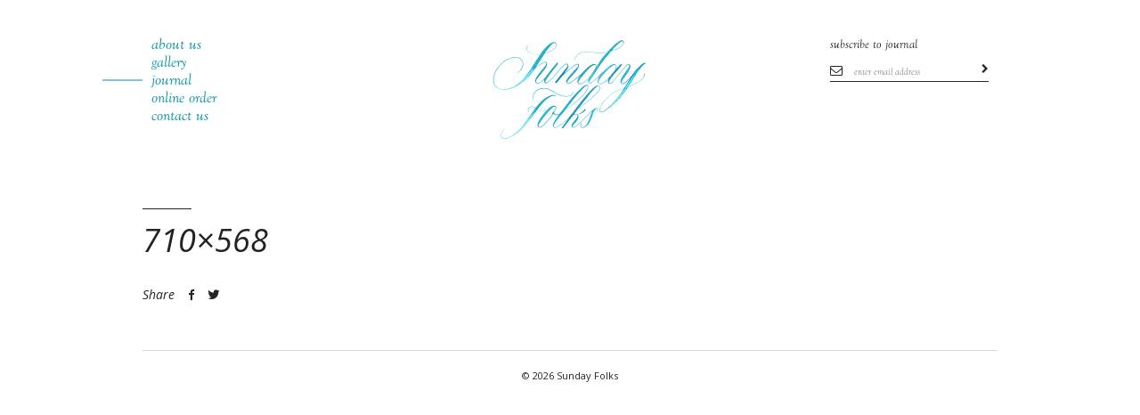

--- FILE ---
content_type: text/html; charset=UTF-8
request_url: http://sundayfolks.com/710x568/
body_size: 4152
content:
<!doctype html>
<html id="container-head"  lang="en-US" prefix="og: http://ogp.me/ns#">
<head>
	<meta charset="UTF-8">
	<meta name="viewport" content="width=device-width, initial-scale=1">
	<link rel="profile" href="http://gmpg.org/xfn/11">
<!--    <link href="//db.onlinewebfonts.com/c/2e0cce0d9fb077e87cd7053f1591e08f?family=LTCGoudyOldstyleW01-Regular" rel="stylesheet" type="text/css"/>-->
    <title>710x568 &raquo; Sunday Folks</title>
<script src="https://use.typekit.net/gzj7bbw.js"></script>
<script>try{Typekit.load({ async: true });}catch(e){}</script>

<!-- This site is optimized with the Yoast SEO plugin v5.2 - https://yoast.com/wordpress/plugins/seo/ -->
<link rel="canonical" href="http://sundayfolks.com/710x568/" />
<meta property="og:locale" content="en_US" />
<meta property="og:type" content="article" />
<meta property="og:title" content="710x568 &raquo; Sunday Folks" />
<meta property="og:description" content="this is a caption" />
<meta property="og:url" content="http://sundayfolks.com/710x568/" />
<meta property="og:site_name" content="Sunday Folks" />
<meta property="article:publisher" content="https://www.facebook.com/sundayfolks.singapore/" />
<meta property="og:image" content="http://sundayfolks.com/wp-content/uploads/2017/07/710x568.png" />
<meta name="twitter:card" content="summary" />
<meta name="twitter:description" content="this is a caption" />
<meta name="twitter:title" content="710x568 &raquo; Sunday Folks" />
<meta name="twitter:image" content="http://sundayfolks.com/wp-content/uploads/2017/07/710x568.png" />
<!-- / Yoast SEO plugin. -->

<link rel='dns-prefetch' href='//s0.wp.com' />
<link rel='dns-prefetch' href='//cdnjs.cloudflare.com' />
<link rel='dns-prefetch' href='//s.w.org' />
<link rel="alternate" type="application/rss+xml" title="Sunday Folks &raquo; Feed" href="http://sundayfolks.com/feed/" />
<link rel="alternate" type="application/rss+xml" title="Sunday Folks &raquo; Comments Feed" href="http://sundayfolks.com/comments/feed/" />
<link rel="alternate" type="application/rss+xml" title="Sunday Folks &raquo; 710&#215;568 Comments Feed" href="http://sundayfolks.com/feed/?attachment_id=8" />
		<script type="text/javascript">
			window._wpemojiSettings = {"baseUrl":"https:\/\/s.w.org\/images\/core\/emoji\/2.3\/72x72\/","ext":".png","svgUrl":"https:\/\/s.w.org\/images\/core\/emoji\/2.3\/svg\/","svgExt":".svg","source":{"concatemoji":"http:\/\/sundayfolks.com\/wp-includes\/js\/wp-emoji-release.min.js?ver=4.8.25"}};
			!function(t,a,e){var r,i,n,o=a.createElement("canvas"),l=o.getContext&&o.getContext("2d");function c(t){var e=a.createElement("script");e.src=t,e.defer=e.type="text/javascript",a.getElementsByTagName("head")[0].appendChild(e)}for(n=Array("flag","emoji4"),e.supports={everything:!0,everythingExceptFlag:!0},i=0;i<n.length;i++)e.supports[n[i]]=function(t){var e,a=String.fromCharCode;if(!l||!l.fillText)return!1;switch(l.clearRect(0,0,o.width,o.height),l.textBaseline="top",l.font="600 32px Arial",t){case"flag":return(l.fillText(a(55356,56826,55356,56819),0,0),e=o.toDataURL(),l.clearRect(0,0,o.width,o.height),l.fillText(a(55356,56826,8203,55356,56819),0,0),e===o.toDataURL())?!1:(l.clearRect(0,0,o.width,o.height),l.fillText(a(55356,57332,56128,56423,56128,56418,56128,56421,56128,56430,56128,56423,56128,56447),0,0),e=o.toDataURL(),l.clearRect(0,0,o.width,o.height),l.fillText(a(55356,57332,8203,56128,56423,8203,56128,56418,8203,56128,56421,8203,56128,56430,8203,56128,56423,8203,56128,56447),0,0),e!==o.toDataURL());case"emoji4":return l.fillText(a(55358,56794,8205,9794,65039),0,0),e=o.toDataURL(),l.clearRect(0,0,o.width,o.height),l.fillText(a(55358,56794,8203,9794,65039),0,0),e!==o.toDataURL()}return!1}(n[i]),e.supports.everything=e.supports.everything&&e.supports[n[i]],"flag"!==n[i]&&(e.supports.everythingExceptFlag=e.supports.everythingExceptFlag&&e.supports[n[i]]);e.supports.everythingExceptFlag=e.supports.everythingExceptFlag&&!e.supports.flag,e.DOMReady=!1,e.readyCallback=function(){e.DOMReady=!0},e.supports.everything||(r=function(){e.readyCallback()},a.addEventListener?(a.addEventListener("DOMContentLoaded",r,!1),t.addEventListener("load",r,!1)):(t.attachEvent("onload",r),a.attachEvent("onreadystatechange",function(){"complete"===a.readyState&&e.readyCallback()})),(r=e.source||{}).concatemoji?c(r.concatemoji):r.wpemoji&&r.twemoji&&(c(r.twemoji),c(r.wpemoji)))}(window,document,window._wpemojiSettings);
		</script>
		<style type="text/css">
img.wp-smiley,
img.emoji {
	display: inline !important;
	border: none !important;
	box-shadow: none !important;
	height: 1em !important;
	width: 1em !important;
	margin: 0 .07em !important;
	vertical-align: -0.1em !important;
	background: none !important;
	padding: 0 !important;
}
</style>
<link rel='stylesheet' id='simple-payments-css'  href='http://sundayfolks.com/wp-content/plugins/jetpack/modules/simple-payments/simple-payments.css?ver=4.8.25' type='text/css' media='all' />
<link rel='stylesheet' id='slick-css'  href='http://sundayfolks.com/wp-content/themes/sundayfolks/assets/styles/vendor/slick.min.css?ver=4.8.25' type='text/css' media='all' />
<link rel='stylesheet' id='fontawesome-css'  href='https://cdnjs.cloudflare.com/ajax/libs/font-awesome/4.7.0/css/font-awesome.min.css?ver=4.8.25' type='text/css' media='all' />
<link rel='stylesheet' id='sundayfolks-css'  href='http://sundayfolks.com/wp-content/themes/sundayfolks/assets/styles/main.min.css?ver=4.8.25' type='text/css' media='all' />
<link rel='stylesheet' id='style-css'  href='http://sundayfolks.com/wp-content/themes/sundayfolks/assets/styles/style.css?ver=2' type='text/css' media='1' />
<link rel='stylesheet' id='open-sans-css'  href='https://fonts.googleapis.com/css?family=Open+Sans%3A300italic%2C400italic%2C600italic%2C300%2C400%2C600&#038;subset=latin%2Clatin-ext&#038;ver=4.8.25' type='text/css' media='all' />
<link rel='stylesheet' id='jetpack_css-css'  href='http://sundayfolks.com/wp-content/plugins/jetpack/css/jetpack.css?ver=5.2.1' type='text/css' media='all' />
<script type='text/javascript' src='http://sundayfolks.com/wp-includes/js/jquery/jquery.js?ver=1.12.4'></script>
<script type='text/javascript' src='http://sundayfolks.com/wp-includes/js/jquery/jquery-migrate.min.js?ver=1.4.1'></script>
<link rel='https://api.w.org/' href='http://sundayfolks.com/wp-json/' />
<link rel="EditURI" type="application/rsd+xml" title="RSD" href="http://sundayfolks.com/xmlrpc.php?rsd" />
<link rel="wlwmanifest" type="application/wlwmanifest+xml" href="http://sundayfolks.com/wp-includes/wlwmanifest.xml" /> 
<meta name="generator" content="WordPress 4.8.25" />
<link rel='shortlink' href='http://sundayfolks.com/?p=8' />
<link rel="alternate" type="application/json+oembed" href="http://sundayfolks.com/wp-json/oembed/1.0/embed?url=http%3A%2F%2Fsundayfolks.com%2F710x568%2F" />
<link rel="alternate" type="text/xml+oembed" href="http://sundayfolks.com/wp-json/oembed/1.0/embed?url=http%3A%2F%2Fsundayfolks.com%2F710x568%2F&#038;format=xml" />

<link rel='dns-prefetch' href='//i0.wp.com'>
<link rel='dns-prefetch' href='//i1.wp.com'>
<link rel='dns-prefetch' href='//i2.wp.com'>
<style type='text/css'>img#wpstats{display:none}</style></head>

<body class="attachment attachment-template-default single single-attachment postid-8 attachmentid-8 attachment-png">
<script>
	(function(i,s,o,g,r,a,m){i['GoogleAnalyticsObject']=r;i[r]=i[r]||function(){
			(i[r].q=i[r].q||[]).push(arguments)},i[r].l=1*new Date();a=s.createElement(o),
		m=s.getElementsByTagName(o)[0];a.async=1;a.src=g;m.parentNode.insertBefore(a,m)
	})(window,document,'script','https://www.google-analytics.com/analytics.js','ga');
	ga('create', 'UA-57425210-1', 'auto');
	ga('send', 'pageview');
</script>
<div class="site-header">
	<div class="site-header__logo">
		<a class="site-logo" href="http://sundayfolks.com"><img src="http://sundayfolks.com/wp-content/themes/sundayfolks/assets/images/logo@2x.png" alt="Sunday Folks Logo"/></a>
	</div>

	<div class="nav-toggle">
		<nav class="site-header__nav site-nav">
			<ul class="site-nav__list">
				<li class="site-nav__list-item"><a class="site-nav__list-link" href="http://sundayfolks.com/about">about us</a></li>
				<li class="site-nav__list-item"><a class="site-nav__list-link" href="https://www.pinterest.com/wearesunday/sunday-desserts/" target="_blank">gallery</a></li>
				<li class="site-nav__list-item">
					<a class="site-nav__list-link site-nav__list-link--active" href="http://sundayfolks.com/journal">journal</a>
				</li>
				<li class="site-nav__list-item"><a class="site-nav__list-link" href="http://order.sundayfolks.com/" target="_blank">online order</a></li>
				<li class="site-nav__list-item"><a class="site-nav__list-link" href="http://sundayfolks.com/contact">contact us</a></li>
			</ul>
		</nav>

		<div class="site-header__newsletter-signup newsletter-signup">
			<form action="//sundayfolks.us13.list-manage.com/subscribe/post?u=05420a8c724f313e03ee39ed3&amp;id=116f73c052" method="post" id="mc-embedded-subscribe-form" name="mc-embedded-subscribe-form" class="newsletter-signup__form validate" target="_blank" novalidate>
				<h2 class="newsletter-signup__heading">subscribe to journal</h2>
				<div class="newsletter-signup__email-container">
					<span class="newsletter-signup__icon"><i class="fa fa-envelope-o" aria-hidden="true"></i></span>
					<input placeholder="enter email address" type="email" value="" name="EMAIL" class="newsletter-signup__email required email" id="mce-EMAIL">
					<button class="newsletter-signup__btn" type="submit" name="subscribe" id="mc-embedded-subscribe" value="Subscribe"><i class="fa fa-chevron-right" aria-hidden="true"></i></button>
				</div>
			</form>
		</div>
	</div>

	<div class="site-header__btn-nav-toggle btn-nav-toggle">
		<div class="icon-menu">
			<span></span>
			<span></span>
			<span></span>
			<span></span>
		</div>
	</div>
</div>
	<div id="main" class="site-main">
		
<article class="entry entry--lg">
	<div class="entry__featured-image">
				<img src=""/>
	</div>

	<div class="entry__content">
		<div class="entry__left">
			<h1 class="entry__title">710&#215;568</h1>
			<div class="entry__share share">
				<span class="share__label">Share</span>
				<div class="share__addthis addthis_toolbox">
					<div class="custom_images">
						<a class="addthis_button_facebook"><i class="fa fa-facebook" aria-hidden="true"></i></a>
						<a class="addthis_button_twitter"><i class="fa fa-twitter" aria-hidden="true"></i></a>
					</div>
				</div>
			</div>
		</div>
		<div class="entry__right">
			
						
					</div>
	</div>
</article>
<div class='yarpp-related yarpp-related-none'>
</div>
	</div>

<div class="site-footer">
	<div class="site-footer__copyright">&copy; 2026 Sunday Folks</div>
</div>

<script type='text/javascript' src='http://sundayfolks.com/wp-content/plugins/jetpack/modules/photon/photon.js?ver=20130122'></script>
<script type='text/javascript' src='https://s0.wp.com/wp-content/js/devicepx-jetpack.js?ver=202604'></script>
<script type='text/javascript' src='http://sundayfolks.com/wp-content/themes/sundayfolks/assets/scripts/vendor/slick.min.js?ver=4.8.25'></script>
<script type='text/javascript' src='http://sundayfolks.com/wp-includes/js/imagesloaded.min.js?ver=3.2.0'></script>
<script type='text/javascript' src='https://cdnjs.cloudflare.com/ajax/libs/bricks.js/1.8.0/bricks.min.js?ver=4.8.25'></script>
<script type='text/javascript' src='http://sundayfolks.com/wp-content/themes/sundayfolks/assets/scripts/main.js?ver=4.8.25'></script>
<script type='text/javascript' src='http://sundayfolks.com/wp-includes/js/wp-embed.min.js?ver=4.8.25'></script>
<script type='text/javascript' src='https://stats.wp.com/e-202604.js' async defer></script>
<script type='text/javascript'>
	_stq = window._stq || [];
	_stq.push([ 'view', {v:'ext',j:'1:5.2.1',blog:'133612451',post:'8',tz:'8',srv:'sundayfolks.com'} ]);
	_stq.push([ 'clickTrackerInit', '133612451', '8' ]);
</script>

</body>
</html>


--- FILE ---
content_type: text/css; charset=utf-8
request_url: http://sundayfolks.com/wp-content/themes/sundayfolks/assets/styles/main.min.css?ver=4.8.25
body_size: 5712
content:
@font-face {font-family: "Goudy Oldstyle W01",serif";
    url("./font/ltc-goudy-oldstyle-w01.ttf") format("truetype"), /* chrome、firefox、opera、Safari, Android, iOS 4.2+*/
}

html#container-head{
    margin-top: 0 !important;
}
.site-nav__list-item{
    line-height: 0;
}
.site-nav__list-link{
    color: #00929f;
}
.site-nav__list-link:hover{
    color: #878787;
    text-decoration: none;
}


html {
    margin-top: 0 !important;
}
.p-about {
    color: #3a7c8c;
    cursor: url("http://sundayfolks.staging.wearesection.com/wp-content/uploads/2020/12/cursor-close.png"), auto;
}
.p-about a {
    color: #3a7c8c;
}
.p-about .container-video-bg video {
    object-fit: cover;
    width: 100vw;
    height: 100vh;
    position: fixed;
    top: 0;
    left: 0;
}
.p-about .box-about {
    font-family: "Goudy Oldstyle W01", serif;
    width: 100%;
    padding: 20px;
    height: 100vh;
}
@media screen and (max-width: 1024px) {
    .p-about .box-about {
        padding: 0;
    }
}
.p-about .box-about .box-about-content {
    width: 100%;
    height: 100%;
    background-color: #f1ece6;
    -webkit-font-smoothing: subpixel-antialiased;
    position: relative;
    overflow: auto;
}
.p-about .box-about .box-about-content .about-tag {
    animation: fading 1s 1s ease-in-out;
    font-size: 16px;
    top: 10%;
    left: 0;
    position: absolute;
    padding-left: 60px;
    animation-fill-mode: forwards;
}
@media screen and (max-width: 1024px) {
    .p-about .box-about .box-about-content .about-tag {
        display: none;
    }
}
.p-about .box-about .box-about-content .about-tag::before {
    content: '';
    border-top: 1px #3a7c8c solid;
    animation: growline 1s 1s ease-out;
    width: 50px;
    height: 0;
    display: inline-block;
    vertical-align: middle;
    opacity: 0.4;
    margin-right: 10px;
    top: 10px;
    left: 0;
    position: absolute;
}
.p-about .box-about .box-about-content .about-close-tab-mb {
    display: none;
}
@media screen and (max-width: 1024px) {
    .p-about .box-about .box-about-content .about-close-tab-mb {
        display: block;
    }
    .p-about .box-about .box-about-content .about-close-tab-mb a {
        display: inline-block;
        width: 18px;
        height: 17px;
        outline: 0;
        top: 20px;
        right: 20px;
        z-index: 10;
        position: absolute;
    }
}
.p-about .box-about .box-about-content .about-content {
    transform: translateY(-50%);
    width: 100%;
    position: absolute;
    top: 50%;
    display: flex;
    justify-content: center;
}
@media screen and (max-width: 1024px) {
    .p-about .box-about .box-about-content .about-content {
        display: block;
        top: 50%;
        line-height: 1.6;
    }
}
@media screen and (max-width: 560px) {
    .p-about .box-about .box-about-content .about-content * {
        font-size: 12px !important;
    }
}
.p-about .box-about .box-about-content .about-content .bg-mobile-sunday {
    display: none;
}
@media screen and (max-width: 560px) {
    .bg-mobile-sunday img {
        width: 90px;
    }
}
@media screen and (max-width: 1024px) {
    .p-about .box-about .box-about-content .about-content .bg-mobile-sunday {
        display: block;
        position: absolute;
        top: -15%;
        left: 50%;
        transform: translateX(-50%);
    }
}
.p-about .box-about .box-about-content .about-content .col-box-content {
    animation: fading 0.5s 1s ease-in-out;
    transform: translateY(-50%);
    display: inline-block;
    vertical-align: middle;
    animation-fill-mode: forwards;
    position: absolute;
    width: 40%;
    padding: 0 20px;
    text-align: right;
}
@media screen and (max-width: 1024px) {
    .p-about .box-about .box-about-content .about-content .col-box-content {
        text-align: center !important;
        width: 100%;
        position: unset;
        display: unset;
    }
}
.p-about .box-about .box-about-content .about-content .col-box-content.content-left {
    left: 0;
    padding-right: 70px;
    padding-left: 40px;
}
.p-about .box-about .box-about-content .about-content .col-box-content.content-right {
    left: 60%;
    padding-left: 47px;
    padding-right: 40px;
    text-align: left;
}
.p-about .box-about .box-about-content .about-content .col-box-content.content-center {
    text-align: center;
}
.p-about .box-about .box-about-content .about-content .col-box-content.content-center img {
    width: 61%;
    padding-right: 12px;
}
@media screen and (max-width: 1024px) {
    .p-about .box-about .box-about-content .about-content .col-box-content.content-center {
        display: none;
    }
}
.p-about .box-about .box-about-content .about-content .col-box-content p {
    margin: 0 0 10px;
    font-size: 14px;
    line-height: 1.6;
}
.p-about .box-about .box-about-content .about-content .col-box-content p .h--tablet{
    display: none;
}
.p-about .box-about .box-about-content .about-content .col-box-content p strong {
    font-weight: 600;
}
.p-about .box-about .box-about-content .about-content .col-box-content p small {
    font-size: 85%;
}
.p-about .box-about .box-about-content .about-content .col-box-content p em {
    font-size: 16px;
    font-style: normal;
    line-height: 1.2;
}
@media screen and (max-width: 1024px) {
    .p-about .box-about .box-about-content .about-content .col-box-content p br.h--web {
        display: none;
    }
    .p-about .box-about .box-about-content .about-content .col-box-content p.middle-mg {
        margin: 20px 0;
    }
    .p-about .box-about .box-about-content .about-content .col-box-content p .h--tablet{
        display: block;
    }
}
.p-about .box-about .box-about-content .about-content .col-box-content a.con__google {
    font-family: GoudyOldstyleW01-Italic_706308;
    font-size: 14px;
}
.p-about .box-about .box-about-content .about-content .col-box-content .menu__social {
    margin-top: 20px;
    margin-left: -10px;
}
.p-about .box-about .box-about-content .about-content .col-box-content .menu__social a {
    margin: 0 10px;
    vertical-align: middle;
}

*{-webkit-box-sizing:border-box;box-sizing:border-box;outline:none}body{margin:0;padding:0;font-family:goudy-old-style,serif}a{color:#00929f}h1,h2,h3,h4,h5,h6{font-weight:400}.site-header{position:relative;max-width:960px;width:100%}@media (max-width:639px){.site-header{padding:15px 0;margin-left:auto;margin-right:auto}}@media (min-width:640px){.site-header{margin:40px auto 25px}}@media (min-width:640px){.site-header__nav{position:absolute;top:0;left:10px}}.site-header__logo{text-align:center}@media (max-width:639px){.site-header__logo{padding-bottom:15px;border-bottom:1px solid #f5f5f5}}@media (min-width:640px){.site-header__newsletter-signup{position:absolute;top:0;right:10px}}@media (max-width:639px){.site-header__newsletter-signup{max-width:220px;margin-left:auto;margin-right:auto;margin-top:11px}}.site-header__btn-nav-toggle{position:absolute;left:20px;top:33px}@media (min-width:640px){.btn-nav-toggle{display:none}}@media (max-width:639px){.nav-toggle{padding-bottom:40px;border-bottom:1px solid #f5f5f5;display:none}}.site-logo{vertical-align:top;display:inline-block;text-decoration:none}.site-logo img{height:auto}@media (max-width:639px){.site-logo img{width:80px}}@media (min-width:640px){.site-logo img{width:176px}}.site-nav__list{list-style:none;margin:0;padding:0}@media (max-width:639px){.site-nav__list{text-align:center;overflow:hidden}}.site-nav__list-item{display:block}@media (max-width:639px){.site-nav__list-item{margin-top:18px;margin-bottom:20px}}.site-nav__list-link{font-family:goudy-old-style,serif;font-weight:400;line-height:20px;text-decoration:none;font-style:italic}@media (max-width:639px){.site-nav__list-link{font-size:20px}}@media (min-width:640px){.site-nav__list-link{font-size:18px}}.site-nav__list-link:hover{color:#878787}.site-nav__list-link--active{position:relative}.site-nav__list-link--active:after{content:"";position:absolute;width:45px;height:1px;background-color:#00929f;right:100%;margin-right:10px;top:50%;-webkit-transform:translateY(-50%);-ms-transform:translateY(-50%);transform:translateY(-50%)}.sf-bird{display:block;text-align:center;margin-top:40px;margin-bottom:50px}.sf-bird img{display:inline-block;vertical-align:top;width:33px;height:auto}.sf-bird span{margin-top:15px;display:block;font-size:12px;color:#00929f;font-style:italic}.infinite-scroll.neverending .sf-bird,.infinite-scroll.neverending .site-footer{display:none}.infinity-end.neverending .sf-bird,.infinity-end.neverending .site-footer{display:block}.site-footer{max-width:960px;width:100%;margin-top:50px;margin-left:auto;margin-right:auto}.site-footer__copyright{width:100%;padding-top:20px;padding-bottom:20px;text-align:center;border-top:1px solid #dadada;color:#242424;font-size:11px}@media (max-width:639px){.newsletter-signup{text-align:center}}.newsletter-signup__heading{font-family:goudy-old-style,serif;font-style:italic;color:#242424;margin:0 0 10px}@media (max-width:639px){.newsletter-signup__heading{font-size:18px;margin-bottom:23px}}@media (min-width:640px){.newsletter-signup__heading{font-size:14px}}.newsletter-signup__email-container{position:relative;padding:0 20px 3px;border-bottom:1px solid #242424;line-height:15px}.newsletter-signup__email{font-family:goudy-old-style,serif;border:0;width:100%;margin-left:5px}@media (max-width:639px){.newsletter-signup__email{font-size:14px;text-align:center}}@media (min-width:640px){.newsletter-signup__email{font-size:11px}}.newsletter-signup__email::-webkit-input-placeholder{font-style:italic;color:#878787}.newsletter-signup__email:-ms-input-placeholder{font-style:italic;color:#878787}.newsletter-signup__email::placeholder{font-style:italic;color:#878787}.newsletter-signup__icon{position:absolute;left:0;color:#242424;vertical-align:top}@media (max-width:639px){.newsletter-signup__icon{font-size:18px;top:1px}}@media (min-width:640px){.newsletter-signup__icon{font-size:14px;top:2px}}.newsletter-signup__btn{position:absolute;right:0;border:0;background:0;padding:0;cursor:pointer}@media (max-width:639px){.newsletter-signup__btn{font-size:13px;top:3px}}@media (min-width:640px){.newsletter-signup__btn{font-size:11px;top:2px}}.newsletter-signup__btn:hover{color:#00929f}.site-main{width:100%;margin-left:auto;margin-right:auto}@media (max-width:629px){.site-main{max-width:300px}}@media (min-width:630px) and (max-width:959px){.site-main{max-width:630px}}@media (min-width:960px){.site-main{max-width:960px}}.entry-listing{overflow:hidden}@media (max-width:629px){.entry-listing .entry{margin-bottom:20px;padding-bottom:15px;border-bottom:1px solid #f5f5f5}.entry-listing .entry:last-child{border-bottom:none}}.entry-listing--fade-in .entry{opacity:0;-webkit-transform:translate3d(0,30px,0);transform:translate3d(0,30px,0);-webkit-transition:opacity 1s cubic-bezier(.215,.61,.355,1),-webkit-transform 1s cubic-bezier(.215,.61,.355,1);transition:opacity 1s cubic-bezier(.215,.61,.355,1),-webkit-transform 1s cubic-bezier(.215,.61,.355,1);transition:opacity 1s cubic-bezier(.215,.61,.355,1),transform 1s cubic-bezier(.215,.61,.355,1);transition:opacity 1s cubic-bezier(.215,.61,.355,1),transform 1s cubic-bezier(.215,.61,.355,1),-webkit-transform 1s cubic-bezier(.215,.61,.355,1)}.entry-listing--fade-in .entry--loaded{opacity:1;-webkit-transform:translateZ(0);transform:translateZ(0)}.entry-listing--related .entry-listing__grid{font-size:0}.entry-listing--related .entry{float:none;display:inline-block;vertical-align:top}.entry-listing--related .entry-listing__heading{position:relative;font-size:26px;margin:1px 0 0;padding:17px 0 23px}.entry-listing--related .entry-listing__heading:before{content:"";position:absolute;width:55px;height:1px;top:-1px;left:0;background-color:#242424}.entry-listing__grid{margin-left:-15px;margin-right:-15px}.entry .entry__link{display:block;text-decoration:none;font-family:goudy-old-style,serif;color:#242424}.entry .entry__title{font-weight:400;font-style:italic}.entry .entry__featured-image{overflow:hidden}.entry .entry__featured-image img{display:block;vertical-align:top;width:100%;max-width:100%;height:auto}.entry--md .entry__title,.entry--md p,.entry--sm .entry__title,.entry--sm p{color:#242424;-webkit-transition:color .8s cubic-bezier(.215,.61,.355,1);transition:color .8s cubic-bezier(.215,.61,.355,1)}.entry--md .entry__featured-image img,.entry--sm .entry__featured-image img{-webkit-transition:opacity .36s cubic-bezier(.215,.61,.355,1),-webkit-transform .8s cubic-bezier(.215,.61,.355,1);transition:opacity .36s cubic-bezier(.215,.61,.355,1),-webkit-transform .8s cubic-bezier(.215,.61,.355,1);transition:transform .8s cubic-bezier(.215,.61,.355,1),opacity .36s cubic-bezier(.215,.61,.355,1);transition:transform .8s cubic-bezier(.215,.61,.355,1),opacity .36s cubic-bezier(.215,.61,.355,1),-webkit-transform .8s cubic-bezier(.215,.61,.355,1)}.entry--md:hover .entry__title,.entry--md:hover p,.entry--sm:hover .entry__title,.entry--sm:hover p{color:#878787}.entry--sm{width:300px;float:left;margin-left:15px;margin-right:15px;margin-bottom:30px}.entry--sm .entry__title{font-size:20px;line-height:26px;margin:11px 0 7px}.entry--sm p{font-size:14px;line-height:22px;margin:7px 0 0}@media (max-width:629px){.entry--sm{margin-bottom:20px;padding-bottom:15px;border-bottom:1px solid #f5f5f5}}@media (min-width:630px){.entry--md{max-width:960px;width:100%;position:relative;margin-bottom:26px}.entry--md .entry__title{position:relative;padding-top:16px;margin:0 0 28px;font-size:36px;line-height:40px}.entry--md .entry__title:before{content:"";position:absolute;width:55px;height:1px;top:0;left:0;background-color:#242424}.entry--md p{margin-top:28px;font-size:16px;line-height:24px}.entry--md .entry__featured-image{padding-right:250px}.entry--md .entry__content{position:absolute;width:250px;padding-left:20px;top:0;right:0}}@media (max-width:629px){.entry--md{width:300px}.entry--md .entry__title{font-size:20px;line-height:26px;margin:11px 0 7px}.entry--md p{font-size:14px;line-height:22px;margin:7px 0 0}}.entry--lg{max-width:960px;width:100%;position:relative;margin-bottom:26px}@media (min-width:630px){.entry--lg .entry__featured-image{margin-bottom:50px}}@media (max-width:629px){.entry--lg .entry__featured-image{margin-bottom:20px}.entry--lg .entry__featured-image img{max-width:none;position:relative;left:50%;-webkit-transform:translateX(-50%);-ms-transform:translateX(-50%);transform:translateX(-50%);width:auto;height:240px}}.entry--lg .entry__title{position:relative;padding-top:16px}@media (min-width:630px){.entry--lg .entry__title{font-size:36px;line-height:40px;padding-top:16px;margin:0 0 25px}}@media (max-width:629px){.entry--lg .entry__title{font-size:32px;line-height:34px;padding-top:10px;margin:0 0 12px}}.entry--lg .entry__title:before{content:"";position:absolute;width:55px;height:1px;top:0;left:0;background-color:#242424}.entry--lg .entry__content:after{content:"";display:table;clear:both}@media (min-width:960px){.entry--lg .entry__left{width:250px;padding-right:20px;float:left}}@media (min-width:630px){.entry--lg .entry__right a,.entry--lg .entry__right p,.entry--lg .entry__right ul{font-size:16px;line-height:24px}}@media (max-width:629px){.entry--lg .entry__right a,.entry--lg .entry__right p,.entry--lg .entry__right ul{font-size:14px;line-height:22px}}.entry--lg .entry__right a{color:#00929f;text-decoration:none}.entry--lg .entry__right a:hover{color:#878787}@media (min-width:960px){.entry--lg .entry__right{float:left;width:710px}}@media (max-width:629px){.entry--lg .entry__right{margin-top:20px}}.share__label{font-size:14px;color:#242424;font-style:italic;margin-right:10px}.share__addthis,.share__label{display:inline-block}.share__addthis a{color:#242424;margin-right:10px}.share__addthis a:hover{color:#00929f}.share__addthis .fa-facebook{font-size:13px}.share__addthis .fa-twitter{font-size:15px}.gallery__slide img{max-width:100%;height:auto}.gallery__slide span{margin-top:.3em;display:block;min-height:3em;font-size:14px;line-height:22px;font-style:italic;color:#242424;max-width:540px}@media (max-width:629px){.gallery__slide span{max-width:220px}}.slick-arrow{opacity:0;-webkit-transition:opacity .36s cubic-bezier(.215,.61,.355,1);transition:opacity .36s cubic-bezier(.215,.61,.355,1)}.gallery:hover .slick-arrow{opacity:1}.slick-next,.slick-prev{font-size:0;line-height:0;position:absolute;top:0;display:block;width:45px;height:100%;padding:0;cursor:pointer;border:none}.slick-next,.slick-next:focus,.slick-next:hover,.slick-prev,.slick-prev:focus,.slick-prev:hover{color:transparent;outline:none}.slick-next:focus:before,.slick-next:hover:before,.slick-prev:focus:before,.slick-prev:hover:before{opacity:1}.slick-next.slick-disabled:before,.slick-prev.slick-disabled:before{opacity:.25}.slick-next:before,.slick-prev:before{font-size:20px;line-height:1;opacity:.75;color:#fff}.slick-prev{right:100%;background:url(../images/arrow-prev.png) 0 50% no-repeat transparent}.slick-next{left:100%;background:url(../images/arrow-next.png) 100% 50% no-repeat transparent}.slick-slider{margin-bottom:30px}.slick-dots{position:absolute;bottom:-15px;right:0;display:block;width:100%;padding:0;list-style:none;text-align:right}.slick-dots li{position:relative;display:inline-block;width:8px;height:8px;border-radius:50%;margin:0 2px;padding:0;border:1px solid #242424;cursor:pointer}.slick-dots li button{font-size:0;line-height:0;display:block;width:8px;height:8px;cursor:pointer;color:transparent;outline:none;border:0;background:transparent}.slick-dots li button:focus,.slick-dots li button:hover{outline:none}.slick-dots .slick-active{background:#242424}.icon-menu{width:23px;height:14px;-webkit-transition:.5s ease-in-out;transition:.5s ease-in-out;cursor:pointer}.icon-menu,.icon-menu span{-webkit-transform:rotate(0deg);-ms-transform:rotate(0deg);transform:rotate(0deg)}.icon-menu span{display:block;position:absolute;height:2px;width:100%;background:#00929f;opacity:1;left:0;-webkit-transition:.25s ease-in-out;transition:.25s ease-in-out}.icon-menu span:first-child{top:0}.icon-menu span:nth-child(2),.icon-menu span:nth-child(3){top:6px}.icon-menu span:nth-child(4){top:12px}.icon-menu--open span:first-child{top:6px;width:0;left:50%}.icon-menu--open span:nth-child(2){-webkit-transform:rotate(45deg);-ms-transform:rotate(45deg);transform:rotate(45deg)}.icon-menu--open span:nth-child(3){-webkit-transform:rotate(-45deg);-ms-transform:rotate(-45deg);transform:rotate(-45deg)}.icon-menu--open span:nth-child(4){top:6px;width:0;left:50%}.infinite-loader{display:none!important}
/*# sourceMappingURL=main.min.css.map */

a,abbr,acronym,address,applet,article,aside,audio,b,big,blockquote,body,canvas,caption,center,cite,code,dd,del,details,dfn,div,dl,dt,em,embed,fieldset,figcaption,figure,footer,form,h1,h2,h3,h4,h5,h6,header,hgroup,html,i,iframe,img,ins,kbd,label,legend,li,mark,menu,nav,object,ol,output,p,pre,q,ruby,s,samp,section,small,span,strike,strong,sub,summary,sup,table,tbody,td,tfoot,th,thead,time,tr,tt,u,ul,var,video{margin:0;padding:0;border:0;font-size:100%;font:inherit;vertical-align:baseline}:focus{outline:0}article,aside,details,figcaption,figure,footer,header,hgroup,menu,nav,section{display:block}body{line-height:1}ol,ul{list-style:none}blockquote,q{quotes:none}blockquote:after,blockquote:before,q:after,q:before{content:"";content:none}input[type=search]::-webkit-search-cancel-button,input[type=search]::-webkit-search-decoration,input[type=search]::-webkit-search-results-button,input[type=search]::-webkit-search-results-decoration{-webkit-appearance:none;-moz-appearance:none}input[type=search]{-webkit-appearance:none;-moz-appearance:none}audio,canvas,video{display:inline-block;*display:inline;*zoom:1;max-width:100%}audio:not([controls]){display:none;height:0}[hidden]{display:none}html{font-size:100%;-webkit-text-size-adjust:100%;-ms-text-size-adjust:100%}a:focus{outline:thin dotted}a:active,a:hover{outline:0}img{border:0;-ms-interpolation-mode:bicubic}figure,form{margin:0}fieldset{border:1px solid silver;margin:0 2px;padding:.35em .625em .75em}legend{border:0;padding:0;white-space:normal;*margin-left:-7px}button,input,select,textarea{font-size:100%;margin:0;vertical-align:baseline;*vertical-align:middle}button,input{line-height:normal}button,select{text-transform:none}button,html input[type=button],input[type=reset],input[type=submit]{-webkit-appearance:button;cursor:pointer;*overflow:visible}button[disabled],html input[disabled]{cursor:default}input[type=checkbox],input[type=radio]{box-sizing:border-box;padding:0;*height:13px;*width:13px}input[type=search]{-webkit-appearance:textfield;-moz-box-sizing:content-box;-webkit-box-sizing:content-box;box-sizing:content-box}input[type=search]::-webkit-search-cancel-button,input[type=search]::-webkit-search-decoration{-webkit-appearance:none}button::-moz-focus-inner,input::-moz-focus-inner{border:0;padding:0}textarea{overflow:auto;vertical-align:top}table{border-collapse:collapse;border-spacing:0}button,html,input,select,textarea{color:#222}::-moz-selection{background:#b3d4fc;text-shadow:none}::selection{background:#b3d4fc;text-shadow:none}img{vertical-align:middle}fieldset{border:0;margin:0;padding:0}textarea{resize:vertical}.chromeframe{margin:.2em 0;background:#ccc;color:#000;padding:.2em 0}html{box-sizing:border-box}body{color:#222;font:normal 125%/1.4 Open Sans,Helvetica Neue Light,Helvetica Neue,Helvetica,Arial,sans-serif}*,:after,:before{box-sizing:inherit}a{color:#e50050;text-decoration:none}a:active,a:focus,a:hover{color:#222;text-decoration:underline}.l-cont{max-width:1200px;width:100%;margin:0 auto}.clearfix:after{clear:both;content:"";display:table}.container{max-width:1180px;margin-left:auto;margin-right:auto;padding-left:20px;padding-right:20px;width:100%}.hide-text{overflow:hidden;padding:0;text-indent:101%;white-space:nowrap}.visually-hidden{border:0;clip:rect(0 0 0 0);height:1px;margin:-1px;overflow:hidden;padding:0;position:absolute;width:1px}.c-dev1{margin:45px auto;background:#000}.c-dev1,.c-dev2{color:#fff;padding:2px 20px;font-size:16px}.c-dev2{margin:25px auto;background:#9c9c9c}.l-header{background:#000;color:#fff;padding:20px 0;box-sizing:border-box;position:fixed;width:100%;top:0;right:0;left:0;z-index:999;display:flex;align-items:flex-start;justify-content:space-between}.l-header h1{font-size:1.2rem}.l-header h1 a{text-decoration:none;color:inherit}.l-header ul{display:flex;align-items:flex-start;justify-content:flex-start;margin:0 0 0 auto}@media screen and (max-width:767px){.l-header ul{display:none}}.l-header ul li{padding:0 10px;position:relative;line-height:1}.l-header ul li:after{content:"";display:block;position:absolute;right:0;top:0;height:100%;width:1px;background:#fff;transition:width .3s ease 0s}.l-header ul li:last-child:after{display:none}.l-header ul a{color:#fff;font-size:1rem;padding:2px 10px;position:relative;text-decoration:none;text-transform:capitalize}.l-header ul a:before{content:"";display:block;position:absolute;bottom:0;left:50%;height:1px;transform:translateX(-50%);width:0;background:#fff;transition:width .3s ease 0s}.l-header ul a:hover:before{width:100%}.l-footer{background:#000;color:#fff;padding:20px;box-sizing:border-box}.l-footer p{padding:0;margin:0;font-size:1.2rem}.l-breadcrumb{background:#ccc;margin:0 auto 45px}.l-breadcrumb a{color:#000;font-size:1rem;padding:2px 5px;position:relative;text-decoration:none}.l-breadcrumb a:first-child{padding:2px 5px 2px 0}.l-breadcrumb a:before{bottom:0;left:50%;height:1px;transform:translateX(-50%);width:0}.l-breadcrumb a:after,.l-breadcrumb a:before{content:"";display:block;position:absolute;background:#fff;transition:width .3s ease 0s}.l-breadcrumb a:after{right:0;top:0;height:20px;width:1px}.l-breadcrumb a:hover:before{width:100%}.l-breadcrumb span{font-size:1rem;padding:0 10px}.c-title{display:inline-block;font-size:5rem;border-bottom:2px solid #3a3e99;padding:0 3px 0 10px;color:#fff;text-shadow:-1px -1px 0 #222888,1px -1px 0 #222888,-1px 1px 0 #222888,2px 3px 0 #222888;text-transform:capitalize;position:relative}.c-title--style1{font-style:italic}.c-title--style1:before{content:"";position:absolute;top:0;left:0;width:85px;height:2px;background:#222888}.c-title--style2{font-style:italic}.c-title--style2:before{content:"";position:absolute;top:0;right:0;width:85px;height:2px;background:#222888}.p-blog,.p-index{height:92vh}html{margin-top:0!important}.p-contact{cursor:url(http://sundayfolks.staging.wearesection.com/wp-content/uploads/2020/12/cursor-close.png),auto}.p-contact,.p-contact a{color:#3a7c8c}.p-contact .container-video-bg video{object-fit:cover;width:100vw;height:100vh;position:fixed;top:0;left:0}.p-contact .box-contact{font-family:Goudy Oldstyle W01,serif;width:100%;padding:20px;height:100vh}@media screen and (max-width:1024px){.p-contact .box-contact{padding:0}}.p-contact .box-contact .box-contact-content{width:100%;height:100%;background-color:#f1ece6;-webkit-font-smoothing:subpixel-antialiased;position:relative;overflow:auto}.p-contact .box-contact .box-contact-content .contact-tag{animation:fading 1s ease-in-out 1s;font-size:16px;top:20%;left:0;position:absolute;padding-left:60px;animation-fill-mode:forwards}@media screen and (max-width:480px){.p-contact .box-contact .box-contact-content .contact-tag{display:none}}.p-contact .box-contact .box-contact-content .contact-tag:before{content:"";border-top:1px solid #3a7c8c;animation:growline 1s ease-out 1s;width:50px;height:0;display:inline-block;vertical-align:middle;opacity:.4;margin-right:10px;top:10px;left:0;position:absolute}.p-contact .box-contact .box-contact-content .contact-content{transform:translateY(-50%);width:100%;position:absolute;top:50%;display:flex;justify-content:center;margin-top:6px}@media screen and (max-width:1024px){.p-contact .box-contact .box-contact-content .contact-content{display:block;top:70%}}@media screen and (max-width:480px){.p-contact .box-contact .box-contact-content .contact-content{top:43%}}.p-contact .box-contact .box-contact-content .contact-content .col-box-content{width:33%;max-width:300px;animation:fading .5s ease-in-out 1.5s;animation-fill-mode:forwards;padding:0 20px 0 40px}@media screen and (max-width:1024px){.p-contact .box-contact .box-contact-content .contact-content .col-box-content{margin:0 auto;text-align:center}}@media screen and (max-width:480px){.p-contact .box-contact .box-contact-content .contact-content .col-box-content{width:100%}}.p-contact .box-contact .box-contact-content .contact-content .col-box-content p{margin:0 0 10px;font-size:14px;line-height:1.428571429}.p-contact .box-contact .box-contact-content .contact-content .col-box-content p strong{font-weight:600}.p-contact .box-contact .box-contact-content .contact-content .col-box-content p small{font-size:85%}.p-contact .box-contact .box-contact-content .contact-content .col-box-content p:last-child{margin-bottom:4px}.p-contact .box-contact .box-contact-content .contact-content .col-box-content a.con__google{font-family:GoudyOldstyleW01-Italic_706308;font-size:14px}.p-contact .box-contact .box-contact-content .contact-content .col-box-content a.con__google span{margin-right:10px}.p-contact .box-contact .box-contact-content .contact-content .col-box-content .menu__social{margin-top:20px}.p-contact .box-contact .box-contact-content .contact-content .col-box-content .menu__social a{vertical-align:middle;margin-right:10px}

--- FILE ---
content_type: application/javascript; charset=utf-8
request_url: https://cdnjs.cloudflare.com/ajax/libs/bricks.js/1.8.0/bricks.min.js?ver=4.8.25
body_size: 490
content:
!function(t,n){"object"==typeof exports&&"undefined"!=typeof module?module.exports=n():"function"==typeof define&&define.amd?define(n):t.Bricks=n()}(this,function(){"use strict";var t=Object.assign||function(t){for(var n=1;n<arguments.length;n++){var e=arguments[n];for(var i in e)Object.prototype.hasOwnProperty.call(e,i)&&(t[i]=e[i])}return t},n=function(){function n(t,n){return u[t]=u[t]||[],u[t].push(n),this}function e(t,e){return e._once=!0,n(t,e),this}function i(t){var n=arguments.length>1&&void 0!==arguments[1]&&arguments[1];return n?u[t].splice(u[t].indexOf(n),1):delete u[t],this}function r(t){for(var n=this,e=arguments.length,r=Array(e>1?e-1:0),o=1;o<e;o++)r[o-1]=arguments[o];var c=u[t]&&u[t].slice();return c&&c.forEach(function(e){e._once&&i(t,e),e.apply(n,r)}),this}var o=arguments.length>0&&void 0!==arguments[0]?arguments[0]:{},u=Object.create(null);return t({},o,{on:n,once:e,off:i,emit:r})},e=function(){function t(t){t.forEach(function(t){return t()})}function e(t){arguments.length>1&&void 0!==arguments[1]?arguments[1]:document;return Array.prototype.slice.call(t)}function i(t){return Array.apply(null,Array(t)).map(function(){return 0})}function r(){return B.map(function(t){return t.mq&&window.matchMedia("(min-width: "+t.mq+")").matches}).indexOf(!0)}function o(){x=r()}function u(){O=x===-1?B[B.length-1]:B[x]}function c(){A=i(O.columns)}function a(){q=P[g?"new":"all"]()}function f(){0!==q.length&&(z=q.map(function(t){return t.clientWidth}),L=q.map(function(t){return t.clientHeight}))}function d(){q.forEach(function(t,n){b=A.indexOf(Math.min.apply(Math,A)),t.style.position="absolute",k=A[b]+"px",E=b*z[n]+b*O.gutter+"px",F?(t.style.top=k,t.style.left=E):t.style.transform="translate3d("+E+", "+k+", 0)",t.setAttribute(_,""),M=z[n],j=L[n],M&&j&&(A[b]+=j+O.gutter)})}function l(){H.style.position="relative",H.style.width=O.columns*M+(O.columns-1)*O.gutter+"px",H.style.height=Math.max.apply(Math,A)-O.gutter+"px"}function s(){w||(window.requestAnimationFrame(p),w=!0)}function p(){x!==r()&&(h(),W.emit("resize",O)),w=!1}function h(){return g=!1,t(S.concat(T)),W.emit("pack")}function v(){return g=!0,t(T),W.emit("update")}function m(){var t=!(arguments.length>0&&void 0!==arguments[0])||arguments[0],n=t?"addEventListener":"removeEventListener";return window[n]("resize",s),W}var y=arguments.length>0&&void 0!==arguments[0]?arguments[0]:{},g=void 0,w=void 0,x=void 0,O=void 0,b=void 0,A=void 0,k=void 0,E=void 0,M=void 0,j=void 0,q=void 0,z=void 0,L=void 0,_=0===y.packed.indexOf("data-")?y.packed:"data-"+y.packed,B=y.sizes.slice().reverse(),F=y.position!==!1,H=y.container.nodeType?y.container:document.querySelector(y.container),P={all:function(){return e(H.children)},new:function(){return e(H.children).filter(function(t){return!t.hasAttribute(""+_)})}},S=[o,u,c],T=[a,f,d,l],W=n({pack:h,update:v,resize:m});return W};return e});

--- FILE ---
content_type: text/plain
request_url: https://www.google-analytics.com/j/collect?v=1&_v=j102&a=391227671&t=pageview&_s=1&dl=http%3A%2F%2Fsundayfolks.com%2F710x568%2F&ul=en-us%40posix&dt=710x568%20%C2%BB%20Sunday%20Folks&sr=1280x720&vp=1280x720&_u=IEBAAEABAAAAACAAI~&jid=1926211572&gjid=153994201&cid=187373576.1769270327&tid=UA-57425210-1&_gid=401021048.1769270327&_r=1&_slc=1&z=1953906559
body_size: -450
content:
2,cG-RN2LFC6VWE

--- FILE ---
content_type: application/javascript; charset=utf-8
request_url: http://sundayfolks.com/wp-content/themes/sundayfolks/assets/scripts/main.js?ver=4.8.25
body_size: 559
content:
(function ( $ ) {
	'use strict';

	function onEntryLoadedComplete() {
		homeListing.pack();

		var interval = 150;
		$( '.entry-listing' ).find( '.entry' ).not( '.entry--loaded' ).each( function ( i ) {
			(function ( $item ) {
				setTimeout( function () {
					$item.addClass( 'entry--loaded' );
				}, interval * i )
			}( $( this ) ));
		} );
	}

	if ( $( '#is-container' ).length ) {
		var homeListing = Bricks( {
			container: '#is-container',
			packed: 'data-packed',
			sizes: [
				{columns: 1, gutter: 20},
				{mq: '630px', columns: 2, gutter: 30},
				{mq: '960px', columns: 3, gutter: 30}
			]
		} );
		homeListing.resize( true );
		$( '.entry-listing' ).imagesLoaded().always( onEntryLoadedComplete );

		$( 'body' ).on( 'post-load', function () {
			$( '#is-container' ).imagesLoaded().always( onEntryLoadedComplete );
		} );
	}

	$( '.gallery--slick' ).slick( {
		dots: true,
		autoplay: true,
		autoplaySpeed: 4000,
		responsive: [
			{
				breakpoint: 960,
				settings: {
					arrows: false
				}
			}]
	} );

	$( '.btn-nav-toggle' ).on( 'click', function () {
		$( this ).find( '.icon-menu' ).toggleClass( 'icon-menu--open' );
		$( '.nav-toggle' ).slideToggle();
	} );
})( jQuery );
